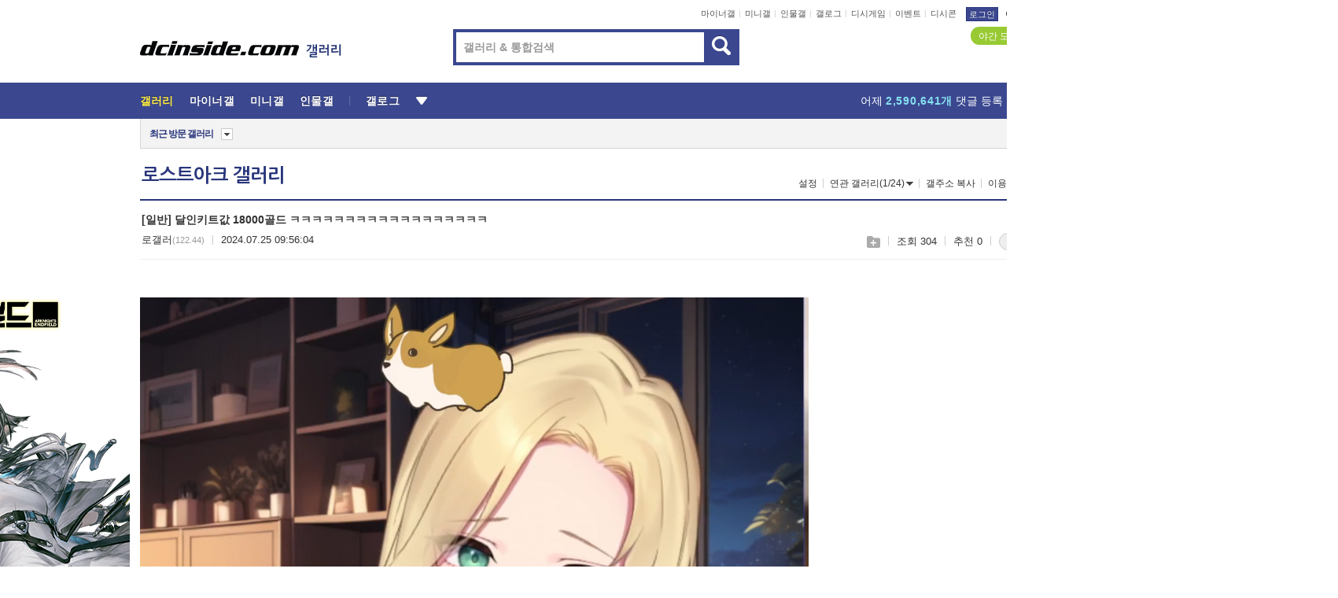

--- FILE ---
content_type: text/html; charset=UTF-8
request_url: https://enter.dcinside.com/board/comment/
body_size: 761
content:
{"total_cnt":3,"comment_cnt":0,"comments":[{"no":"51044989","parent":"17199024","user_id":"","name":"\u3147\u3147","ip":"112.170","reg_date":"2024.07.25 09:57:05","nicktype":"00","t_ch1":"","t_ch2":"","vr_type":"","voice":null,"rcnt":"1","c_no":0,"depth":0,"del_yn":"N","is_delete":"0","password_pop":"Y","copy_no":null,"memo":"\uc77c\uc8fc\uc77c\uc5d0 \uc911\uc0dd\uae30 80\uac1c\ub97c \ubfcc\ub9ac\ub294\ub370 \ub5a8\uc5b4\uc9c0\ub294\uac8c \uc778\uc9c0\uc0c1\uc815","my_cmt":"N","del_btn":"Y","mod_btn":"N","a_my_cmt":"N","reply_w":"Y","gallog_icon":"<span class=\"nickname\"><em title = \"\u3147\u3147\">\u3147\u3147<\/em><span class=\"ip\">(112.170)<\/span><\/span>","vr_player":false,"vr_player_tag":""},{"no":"51044993","parent":"17199024","user_id":"","name":"\ub85c\uac24\ub7ec","ip":"122.44","reg_date":"2024.07.25 09:57:30","nicktype":"02","t_ch1":"","t_ch2":"","vr_type":"","voice":null,"rcnt":"1","c_no":"51044989","depth":1,"del_yn":"N","is_delete":"0","password_pop":"Y","copy_no":null,"memo":"\uc911\uc0dd\uae30 \uc0ac\uc11c 80\uac1c\ub77c\ub294\uac70??","my_cmt":"N","del_btn":"Y","mod_btn":"N","a_my_cmt":"N","reply_w":"Y","gallog_icon":"<span class=\"nickname me\"><em title = \"\ub85c\uac24\ub7ec\"><span class=\"font_grey\">\uae00\uc4f4<\/span> \ub85c\uac24\ub7ec<\/em><span class=\"ip\">(122.44)<\/span><\/span>","vr_player":false,"vr_player_tag":""},{"no":"51044996","parent":"17199024","user_id":"","name":"\u3147\u3147","ip":"112.170","reg_date":"2024.07.25 09:57:37","nicktype":"00","t_ch1":"","t_ch2":"","vr_type":"","voice":null,"rcnt":"0","c_no":0,"depth":0,"del_yn":"N","is_delete":"0","password_pop":"Y","copy_no":null,"memo":"\ube44\uc815\uc0c1\uc758 \uc815\uc0c1\ud654","my_cmt":"N","del_btn":"Y","mod_btn":"N","a_my_cmt":"N","reply_w":"Y","gallog_icon":"<span class=\"nickname\"><em title = \"\u3147\u3147\">\u3147\u3147<\/em><span class=\"ip\">(112.170)<\/span><\/span>","vr_player":false,"vr_player_tag":""}],"pagination":"<em>1<\/em>","allow_reply":1,"comment_view_cnt":3,"nft":false}

--- FILE ---
content_type: text/html; charset=UTF-8
request_url: https://gall.dcinside.com/ajax/alarm_ajax/polling?jsoncallback=jQuery321007198382426005923_1769855477798&ci_t=d1d6dbf928cb365a98e67e8bc4e24a47&_=1769855477799
body_size: 645
content:
jQuery321007198382426005923_1769855477798([])